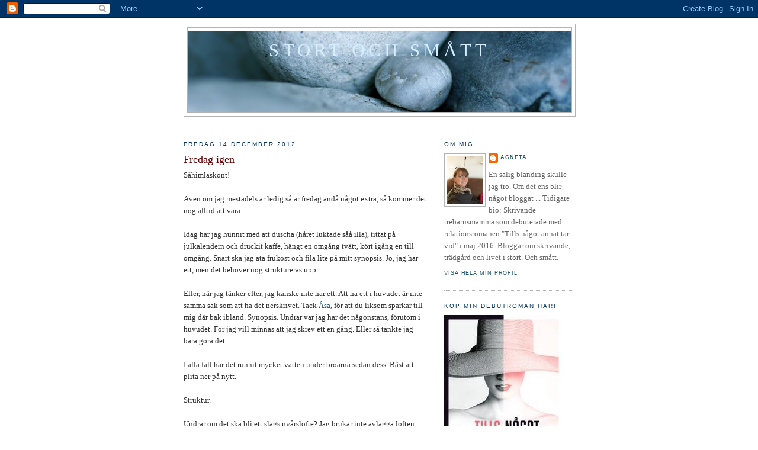

--- FILE ---
content_type: text/javascript; charset=UTF-8
request_url: https://stortosmatt.blogspot.com/2012/12/fredag-igen.html?action=getFeed&widgetId=Feed2&widgetType=Feed&responseType=js&xssi_token=AOuZoY6fdFZcon1MamkEleN4011jUkLwtA%3A1768429390111
body_size: 121
content:
try {
_WidgetManager._HandleControllerResult('Feed2', 'getFeed',{'status': 'ok', 'feed': {'entries': [{'title': 'Halvv\xe4gs', 'link': 'http://stortosmatt.blogspot.com/2026/01/halvvags.html', 'publishedDate': '2026-01-12T09:51:00.000-08:00', 'author': 'Agneta'}, {'title': 'Nytt \xe5r och ny redigeringsv\xe4nda!', 'link': 'http://stortosmatt.blogspot.com/2026/01/nytt-ar-och-ny-redigeringsvanda.html', 'publishedDate': '2026-01-02T05:43:00.000-08:00', 'author': 'Agneta'}, {'title': 'Jullov!', 'link': 'http://stortosmatt.blogspot.com/2025/12/jullov.html', 'publishedDate': '2025-12-20T02:58:00.000-08:00', 'author': 'Agneta'}, {'title': 'Balansg\xe5ng', 'link': 'http://stortosmatt.blogspot.com/2025/12/balansgang.html', 'publishedDate': '2025-12-11T22:16:00.000-08:00', 'author': 'Agneta'}, {'title': 'Deltid', 'link': 'http://stortosmatt.blogspot.com/2025/12/deltid.html', 'publishedDate': '2025-12-03T11:58:00.000-08:00', 'author': 'Agneta'}], 'title': 'Stort och sm\xe5tt'}});
} catch (e) {
  if (typeof log != 'undefined') {
    log('HandleControllerResult failed: ' + e);
  }
}
